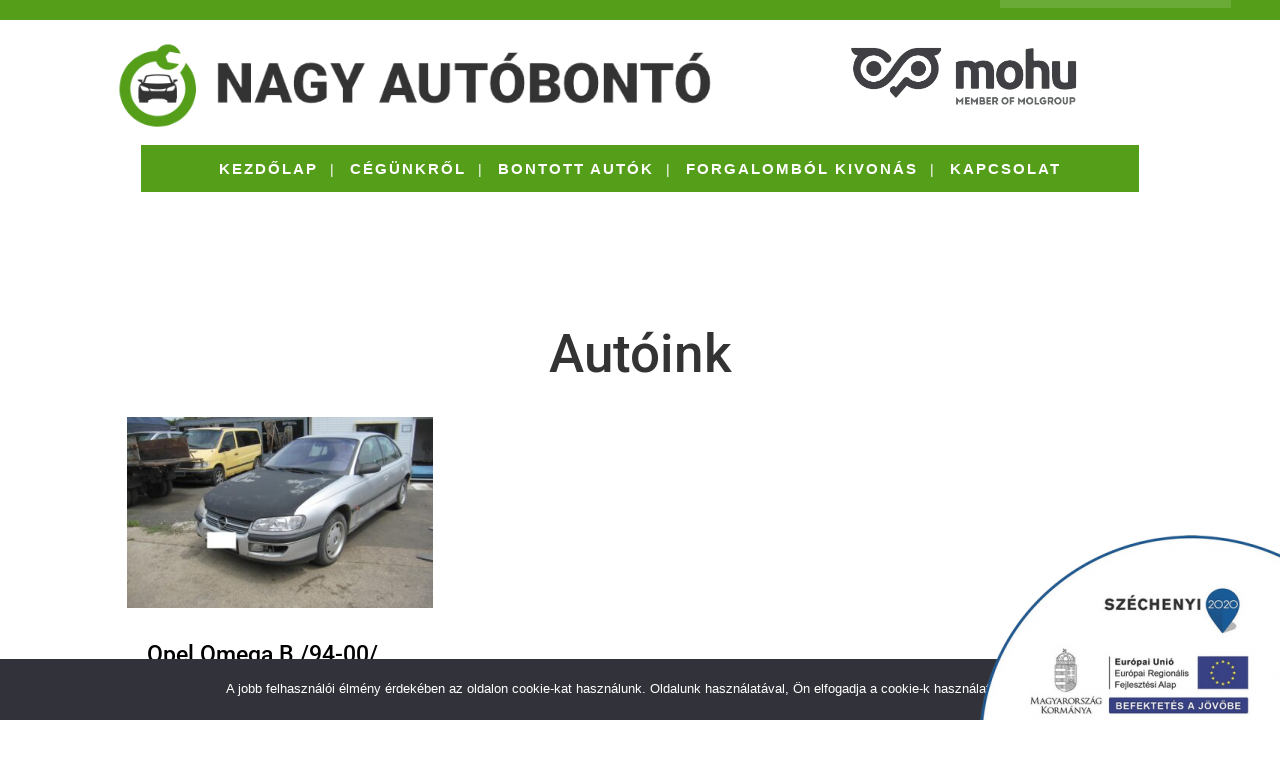

--- FILE ---
content_type: text/css
request_url: https://www.nagyautobonto.hu/wp-content/et-cache/51594/et-core-unified-cpt-51594.min.css?ver=1755097369
body_size: 7318
content:
@font-face{font-family:"MyriadPro_regular";font-display:swap;src:url("http://www.nagyautobonto.hu/wp-content/uploads/et-fonts/MyriadWebPro-Bold.ttf") format("truetype"),url("http://www.nagyautobonto.hu/wp-content/uploads/et-fonts/MyriadPro-Regular.otf") format("opentype")}@font-face{font-family:"MyriadPro_light";font-display:swap;src:url("http://www.nagyautobonto.hu/wp-content/uploads/et-fonts/MyriadPro-Light.otf") format("opentype")}.et_pb_section_0_tb_header.et_pb_section{padding-top:10px;padding-bottom:0px}.et_pb_section_1_tb_header{height:235px;min-height:10px}.et_pb_section_1_tb_header.et_pb_section{padding-top:0px;margin-top:-50px}.et_pb_menu_0_tb_header.et_pb_menu,.et_pb_row_0_tb_header{background-color:#559e1a}.et_pb_row_0_tb_header.et_pb_row{padding-top:12px!important;padding-right:14vw!important;padding-bottom:12px!important;padding-left:14vw!important;padding-top:12px;padding-right:14vw;padding-bottom:12px;padding-left:14vw}.et_pb_row_0_tb_header,body #page-container .et-db #et-boc .et-l .et_pb_row_0_tb_header.et_pb_row,body.et_pb_pagebuilder_layout.single #page-container #et-boc .et-l .et_pb_row_0_tb_header.et_pb_row,body.et_pb_pagebuilder_layout.single.et_full_width_page #page-container #et-boc .et-l .et_pb_row_0_tb_header.et_pb_row{width:100%;max-width:1758px}.et_pb_text_0_tb_header{line-height:1.6em;font-family:'MyriadPro_regular',Helvetica,Arial,Lucida,sans-serif;line-height:1.6em;margin-top:3px!important;margin-bottom:0px!important;margin-left:-125px!important}.et_pb_text_1_tb_header{line-height:1.6em;font-family:'MyriadPro_regular',Helvetica,Arial,Lucida,sans-serif;line-height:1.6em;margin-top:3px!important;margin-right:25px!important;margin-bottom:0px!important;transform:translateX(125px) translateY(0px)}.et_pb_search_0_tb_header form input.et_pb_s::-ms-input-placeholder{font-family:'Roboto',Helvetica,Arial,Lucida,sans-serif;font-weight:500;font-size:12px;font-family:'Roboto',Helvetica,Arial,Lucida,sans-serif;font-weight:500;font-size:12px;font-family:'Roboto',Helvetica,Arial,Lucida,sans-serif;font-weight:500;font-size:12px;font-family:'Roboto',Helvetica,Arial,Lucida,sans-serif;font-weight:500;font-size:12px}.et_pb_search_0_tb_header form input.et_pb_s,.et_pb_search_0_tb_header form input.et_pb_s::placeholder{font-family:'Roboto',Helvetica,Arial,Lucida,sans-serif;font-weight:500;font-size:12px;font-family:'Roboto',Helvetica,Arial,Lucida,sans-serif;font-weight:500;font-size:12px;font-family:'Roboto',Helvetica,Arial,Lucida,sans-serif;font-weight:500;font-size:12px;font-family:'Roboto',Helvetica,Arial,Lucida,sans-serif;font-weight:500;font-size:12px}.et_pb_search_0_tb_header form input.et_pb_s::-webkit-input-placeholder{font-family:'Roboto',Helvetica,Arial,Lucida,sans-serif;font-weight:500;font-size:12px;font-family:'Roboto',Helvetica,Arial,Lucida,sans-serif;font-weight:500;font-size:12px;font-family:'Roboto',Helvetica,Arial,Lucida,sans-serif;font-weight:500;font-size:12px;font-family:'Roboto',Helvetica,Arial,Lucida,sans-serif;font-weight:500;font-size:12px;color:rgba(255,255,255,0.72)!important}.et_pb_search_0_tb_header form input.et_pb_s::-moz-placeholder{font-family:'Roboto',Helvetica,Arial,Lucida,sans-serif;font-weight:500;font-size:12px;color:rgba(255,255,255,0.72)!important}.et_pb_search_0_tb_header form input.et_pb_s::-moz-placeholder::-webkit-input-placeholder{font-family:'Roboto',Helvetica,Arial,Lucida,sans-serif;font-weight:500;font-size:12px}.et_pb_search_0_tb_header form input.et_pb_s::-moz-placeholder::-moz-placeholder{font-family:'Roboto',Helvetica,Arial,Lucida,sans-serif;font-weight:500;font-size:12px}.et_pb_search_0_tb_header form input.et_pb_s::-moz-placeholder::-ms-input-placeholder{font-family:'Roboto',Helvetica,Arial,Lucida,sans-serif;font-weight:500;font-size:12px}.et_pb_search_0_tb_header .et_pb_searchform{background-color:rgba(255,255,255,0.12)}.et_pb_search_0_tb_header.et_pb_search,.et_pb_search_0_tb_header input.et_pb_s{border-radius:0px 0px 0px 0px;overflow:hidden}.et_pb_search_0_tb_header.et_pb_search{border-width:0px}.et_pb_search_0_tb_header{overflow-x:hidden;overflow-y:hidden;transform:translateX(130px) translateY(0px)}.et_pb_search_0_tb_header input.et_pb_s{padding-top:6px!important;padding-right:0.72em!important;padding-bottom:6px!important;padding-left:0.72em!important;height:auto;min-height:0}.et_pb_search_0_tb_header form input.et_pb_s{color:rgba(255,255,255,0.7)}.et_pb_search_0_tb_header form input.et_pb_s:-ms-input-placeholder{color:rgba(255,255,255,0.72)!important}.et_pb_row_1_tb_header{background-color:#ffffff}.et_pb_row_1_tb_header.et_pb_row{padding-top:3px!important;padding-right:0px!important;padding-bottom:27px!important;padding-left:0px!important;padding-top:3px;padding-right:0px;padding-bottom:27px;padding-left:0px}.et_pb_image_0_tb_header{padding-left:0px;margin-left:-30px!important;text-align:left;margin-left:0}.et_pb_image_1_tb_header{margin-top:10px!important;margin-right:60px!important;margin-left:60px!important;text-align:left;margin-left:0}.et_pb_row_2_tb_header{transform:translateX(0px) translateY(-16px)}.et_pb_menu_0_tb_header.et_pb_menu ul li a{font-family:'MyriadPro_regular',Helvetica,Arial,Lucida,sans-serif;font-weight:700;font-size:15px;color:#ffffff!important;letter-spacing:2px}.et_pb_menu_0_tb_header{padding-top:9px;padding-right:2vw;padding-bottom:8px;padding-left:2vw;margin-right:1vw!important;margin-left:1vw!important;transform:translateX(0px) translateY(-40px)}.et_pb_menu_0_tb_header.et_pb_menu ul li.current-menu-item a{color:#545454!important}.et_pb_menu_0_tb_header.et_pb_menu .nav li ul,.et_pb_menu_0_tb_header.et_pb_menu .et_mobile_menu,.et_pb_menu_0_tb_header.et_pb_menu .et_mobile_menu ul{background-color:#559e1a!important}.et_pb_menu_0_tb_header.et_pb_menu .nav li ul.sub-menu li.current-menu-item a{color:#ffffff!important}.et_pb_menu_0_tb_header .et_pb_menu_inner_container>.et_pb_menu__logo-wrap,.et_pb_menu_0_tb_header .et_pb_menu__logo-slot{width:auto;max-width:100%}.et_pb_menu_0_tb_header .et_pb_menu_inner_container>.et_pb_menu__logo-wrap .et_pb_menu__logo img,.et_pb_menu_0_tb_header .et_pb_menu__logo-slot .et_pb_menu__logo-wrap img{height:auto;max-height:none}.et_pb_menu_0_tb_header .mobile_nav .mobile_menu_bar:before,.et_pb_menu_0_tb_header .et_pb_menu__icon.et_pb_menu__search-button,.et_pb_menu_0_tb_header .et_pb_menu__icon.et_pb_menu__close-search-button,.et_pb_menu_0_tb_header .et_pb_menu__icon.et_pb_menu__cart-button{color:#7EBEC5}@media only screen and (max-width:980px){.et_pb_section_1_tb_header{height:690px}.et_pb_section_1_tb_header.et_pb_section{margin-bottom:-40vw}.et_pb_text_0_tb_header{margin-left:-90px!important}.et_pb_text_1_tb_header{transform:translateX(23px) translateY(0px)}.et_pb_search_0_tb_header{margin-top:10px!important;margin-bottom:10px!important;transform:translateX(97px) translateY(0px)}.et_pb_row_1_tb_header.et_pb_row{padding-bottom:0px!important;padding-bottom:0px!important}.et_pb_image_0_tb_header .et_pb_image_wrap img,.et_pb_image_1_tb_header .et_pb_image_wrap img{width:auto}}@media only screen and (max-width:767px){.et_pb_section_1_tb_header{height:790px}.et_pb_section_1_tb_header.et_pb_section{margin-bottom:-90vw}.et_pb_text_0_tb_header{margin-left:-40px!important}.et_pb_text_1_tb_header{transform:translateX(23px) translateY(0px)}.et_pb_search_0_tb_header{transform:translateX(-41px) translateY(0px)}.et_pb_image_0_tb_header .et_pb_image_wrap img,.et_pb_image_1_tb_header .et_pb_image_wrap img{width:auto}}

--- FILE ---
content_type: text/css
request_url: https://www.nagyautobonto.hu/wp-content/et-cache/51594/et-core-unified-cpt-deferred-51594.min.css?ver=1755097369
body_size: 272
content:
@font-face{font-family:"MyriadPro_regular";font-display:swap;src:url("http://www.nagyautobonto.hu/wp-content/uploads/et-fonts/MyriadWebPro-Bold.ttf") format("truetype"),url("http://www.nagyautobonto.hu/wp-content/uploads/et-fonts/MyriadPro-Regular.otf") format("opentype")}@font-face{font-family:"MyriadPro_light";font-display:swap;src:url("http://www.nagyautobonto.hu/wp-content/uploads/et-fonts/MyriadPro-Light.otf") format("opentype")}

--- FILE ---
content_type: text/css
request_url: https://www.nagyautobonto.hu/wp-content/et-cache/51525/et-core-unified-cpt-51525.min.css?ver=1755097369
body_size: 272
content:
@font-face{font-family:"MyriadPro_regular";font-display:swap;src:url("http://www.nagyautobonto.hu/wp-content/uploads/et-fonts/MyriadWebPro-Bold.ttf") format("truetype"),url("http://www.nagyautobonto.hu/wp-content/uploads/et-fonts/MyriadPro-Regular.otf") format("opentype")}@font-face{font-family:"MyriadPro_light";font-display:swap;src:url("http://www.nagyautobonto.hu/wp-content/uploads/et-fonts/MyriadPro-Light.otf") format("opentype")}

--- FILE ---
content_type: text/css
request_url: https://www.nagyautobonto.hu/wp-content/et-cache/51539/et-core-unified-cpt-deferred-51539.min.css?ver=1755097369
body_size: 272
content:
@font-face{font-family:"MyriadPro_regular";font-display:swap;src:url("http://www.nagyautobonto.hu/wp-content/uploads/et-fonts/MyriadWebPro-Bold.ttf") format("truetype"),url("http://www.nagyautobonto.hu/wp-content/uploads/et-fonts/MyriadPro-Regular.otf") format("opentype")}@font-face{font-family:"MyriadPro_light";font-display:swap;src:url("http://www.nagyautobonto.hu/wp-content/uploads/et-fonts/MyriadPro-Light.otf") format("opentype")}

--- FILE ---
content_type: application/javascript
request_url: https://www.nagyautobonto.hu/wp-content/plugins/wordpress-content-filter/assets/js/wordpress-content-filter.min.js
body_size: 11243
content:
!function(h){"use strict";function e(t,e){this.$el=h(t),this.options=h.extend({scroll_top:"yes",tooltip:"yes",ajax_loader:'<div class="wcf-ajax-loading"></div>',ajax_complete:"",ajax_url:"yes",clear_class:"",clear_icon:"&times;"},e),this.init()}e.prototype={init:function(){this.toggle_field(),this.form_search()},toggle_field:function(){h(".wcf-arrow-field .wcf-label").on("click",function(t){t.preventDefault();var e=h(this);e.parent().find(".wcf-field-body").slideToggle(300,function(){e.toggleClass("wcf-closed")})})},init_date:function(t){h(".range_date_wrapper",t).each(function(){var t=h(this),e=t.data("format-date"),a=h(".date_from",t),n=h(".date_to",t);0<a.length&&(a.datepicker({defaultDate:"+1w",changeMonth:!1,showOtherMonths:!0,dateFormat:e,onClose:function(t){n.datepicker("option","minDate",t)},showOn:"button",buttonText:'<span class="dashicons dashicons-calendar-alt"></span>',beforeShow:function(t,e){e.dpDiv.addClass("wcf-date-picker-skin")}}),n.datepicker({defaultDate:"+1w",changeMonth:!1,showOtherMonths:!0,dateFormat:e,onClose:function(t){a.datepicker("option","maxDate",t)},showOn:"button",buttonText:'<span class="dashicons dashicons-calendar-alt"></span>'}))})},init_range_slider:function(p,u){var d=this,t=h(".slider-range",p);0<t.length&&t.each(function(){var t=h(this),e=t.parent(),a=t.data("step"),n=h(".range_min",e),o=h(".range_max",e),i=h("span.range_from",e.parent()),c=h("span.range_to",e.parent()),r=n.data("min"),s=o.data("max"),l=parseInt(n.val()),f=parseInt(o.val());t.slider({range:!0,step:a,min:r,max:s,values:[l,f],slide:function(t,e){i.html(e.values[0]),c.html(e.values[1])},stop:function(t,e){n.val(e.values[0]),o.val(e.values[1]),d.form_submit(p,u)},change:function(t,e){}})})},init_checkbox:function(o,i){var c=this;h(".wcf-checkbox-all",o).on("click",function(t){var e=h(this),a=e.closest(".wcf-field-checkbox");e.is(":checked")?a.find(".wcf-checkbox-item").prop("checked",!0):a.find(".wcf-checkbox-item").prop("checked",!1),c.form_submit(o,i)}),h(".wcf-field-checkbox, .wcf-field-taxonomy_checkbox, .wcf-field-checkbox_color",o).each(function(){var t=h(this),e=h(".wcf-checkbox-all",t),a=h(".wcf-checkbox-item",t),n=a.length;e.on("click",function(t){h(this).is(":checked")?a.prop("checked",!0):a.prop("checked",!1),c.form_submit(o,i)}),a.on("click",function(){t.find(".wcf-checkbox-item:checked").length==n?e.prop("checked",!0):e.prop("checked",!1),c.form_submit(o,i)})})},reset:function(t,e){var a=this;t.find(".wcf-reset-button").on("click",function(){t.find("[data-reset]").each(function(){var a=h(this),t=a.data("type"),e=a.data("reset");if("rating"==t)a.find("input").attr("checked",!1),a.find('input[value="'+e+'"]').attr("checked",!0);else if("range_slider"==t||"price"==t){var n=a.find(".range_min"),o=a.find(".range_max"),i=parseInt(n.data("min")),c=parseInt(o.data("max"));a.find(".slider-range").slider("option","values",[i,c]),n.val(i),o.val(c),a.find(".range_from").text(i),a.find(".range_to").text(c)}else if("taxonomy"==t||"meta_field"==t||"acf"==t){var r=a.data("display");if("checkbox"==r||"color"==r||"multiselect"==r){var s=e.split("|");a.find("option").attr("selected",!1),a.find('input[type="checkbox"]').attr("checked",!1),h.each(s,function(t,e){"multiselect"==r?a.find('option[value="'+e+'"]').attr("selected",!0):a.find('input[value="'+e+'"]').attr("checked",!0)})}else"radio"==r?a.find('input[value="'+e+'"]').attr("checked",!0):"select"==r?a.find("select").val(e):"text"==r?a.find('input[type="text"]').val(e):"textarea"==r&&a.find('input[type="textarea"]').val(e)}else"date"==t?a.find('input[type="text"]').val(e):"author"==t||"sort"==t?a.find("select").val(e):"input_query"==t&&a.val(e)}),a.form_submit(t,e)})},form_search:function(){var a=this,n=this.$el,o=n.data("form"),i=h("#wcf-form-wrapper-"+o),c=i.length,t=n.data("auto"),r=window.location.pathname,s=n.data("ajax"),l=i.data("loop"),f=i.data("columns"),p=i.data("gridtype");c&&"ajax"==s&&a.pagination_link(i,o,l,f,p,""),"yes"==t&&h('input[type="text"], input[type="radio"], select, textarea',n).on("change",function(){n.submit()}),n.on("submit",function(t){if(0==c);else if("ajax"==s){t.preventDefault();var e=n.serialize();"yes"==a.options.ajax_url&&window.history.pushState("",document.title,r+"?"+e),i.append(a.options.ajax_loader),"yes"==a.options.scroll_top&&a.scroll_top(i),h.post(wcf_variables.ajax_url,{action:"wcf_search_ajax",wcf_ajax_nonce:wcf_variables.wcf_ajax_nonce,pathname:r,search:e,form_id:o,loop:l,result_columns:f,gridtype:p,sort_result:""},function(t){a.response_callback(t,i,o,l,f,p,"")})}else n.attr("action","")}),a.init_date(n),a.init_checkbox(n,t),a.init_range_slider(n,t),a.reset(n,t),a.clear_query(n),a.tooltip(n),a.toggle_searchform(n),a.ini_sorttable(i),a.results_sort(i,o,l,f,p),a.init_masonry(i,f)},toggle_searchform:function(t){t.parent().find(".wcf-toggle-searchform").on("click",function(t){t.preventDefault();h(this);h(".wcf-off-menu-push").toggleClass("wcf-off-menu-push-right"),h(".wcf-off-menu").toggleClass("wcf-off-menu-open")}),t.find(".wcf-off-menu-toggle").on("click",function(t){t.preventDefault();h(this);h(".wcf-off-menu-push").toggleClass("wcf-off-menu-push-right"),h(".wcf-off-menu").toggleClass("wcf-off-menu-open")})},tooltip:function(t){"yes"==this.options.tooltip?t.find("[data-tooltip]").each(function(){var t=h(this),e=t.data("tooltip");t.removeAttr("data-tooltip"),""!=e&&t.wrapInner('<span data-tooltip="'+e+'"></span>')}):t.find("[data-tooltip]").removeAttr("data-tooltip")},clear_query:function(t){var e,a=t.find('input[name="s"]');function n(){0<a.val().replace(/^\s+|\s+$/g,"").length?e.show():e.hide(),e.css({top:a.outerHeight()/2-e.height()/2})}0!=a.length&&(a.parent().hasClass("wcf-clear-query-wrapper")||(a.wrap('<div class="wcf-clear-query-wrapper"></div>'),a.after('<a class="wcf-clear-query '+this.options.clear_class+'">'+this.options.clear_icon+"</a>")),(e=a.next()).on("click",function(t){t.preventDefault(),a.val(""),n(),a.focus()}),a.on("keyup keydown change focus",n),n())},ajax_call:function(t,e,a,n){t.trigger("wcf_form_search_ajax_done",[t,e,a,n])},form_submit:function(t,e){"yes"==e&&t.submit()},results_sort:function(c,r,s,l,f){var p=this,u="";h("#wcf-results-sort",c).unbind().bind("change",function(t){u=h(this).val();var e=h(this).data("page"),a=h(this).closest("form").attr("action"),n=document.createElement("a");n.href=a,"yes"==p.options.ajax_url&&window.history.pushState("",document.title,n.pathname+n.search),c.append(p.options.ajax_loader);var o=n.pathname,i=n.search;""!=i&&"?"==i.substring(0,1)&&(i=i.replace("?","")),"yes"==p.options.scroll_top&&p.scroll_top(c),h.post(wcf_variables.ajax_url,{action:"wcf_search_ajax",wcf_ajax_nonce:wcf_variables.wcf_ajax_nonce,pathname:o,search:i,page_number:e,form_id:r,loop:s,result_columns:l,gridtype:f,sort_result:u},function(t){p.response_callback(t,c,r,s,l,f,u)})})},response_callback:function(t,e,a,n,o,i,c){var r=this;e.animate({opacity:0},0,function(){e.html(t),r.init_masonry(e,o),e.animate({opacity:1},300,function(){r.pagination_link(e,a,n,o,i,c),r.results_sort(e,a,n,o,i),r.ini_sorttable(e),r.ajax_call(e,a,n,o,i),h.isFunction(r.options.ajax_complete)&&r.options.ajax_complete.call(r)})})},init_masonry:function(t,e){"yes"==t.data("masonry")&&h.fn.masonry&&t.find(".wcf-items-results").masonry({itemSelector:".wcf-column-"+e})},pagination_link:function(c,r,s,l,f,p){var u=this;h(".wcf-pagination a",c).unbind().bind("click",function(t){t.preventDefault();var e=h(this).data("page"),a=h(this).attr("href"),n=document.createElement("a");n.href=a,"yes"==u.options.ajax_url&&window.history.pushState("",document.title,n.pathname+n.search),c.append(u.options.ajax_loader);var o=window.location.pathname,i=window.location.search;""!=i&&"?"==i.substring(0,1)&&(i=i.replace("?","")),"yes"==u.options.scroll_top&&u.scroll_top(c),h.post(wcf_variables.ajax_url,{action:"wcf_search_ajax",wcf_ajax_nonce:wcf_variables.wcf_ajax_nonce,pathname:o,search:i,page_number:e,form_id:r,loop:s,result_columns:l,gridtype:f,sort_result:p},function(t){u.response_callback(t,c,r,s,l,f,p)})})},scroll_top:function(t){h("html, body").animate({scrollTop:t.offset().top-100},200)},ini_sorttable:function(t){h("#wcf-table-pager",t).empty(),h(".wcftablesorter",t).wcftablesorter(),h(".wcftablepager",t).wcftablepager()}};h.fn.wcftablepager=function(){return this.each(function(){var a,n,o,i,c,r=this,t=r.tBodies[0];function s(){return h(t).find("tr:not(.wcftablepager-initiallyhidden)")}function l(){var t=s(),e=(c-1)*o,a=c*o;t.each(function(t){e<=t&&t<a?h(this).removeClass("wcftablepager-hide"):h(this).addClass("wcftablepager-hide")})}function f(t){(c=t)<1&&(c=1),i<c&&(c=i),a.find(".wcftablepager-display").val(c+"/"+i),l()}function p(){n=s().length,i=Math.ceil(n/o)||1,f(c)}function u(t){var e=((c||1)-1)*(o||1);o=t,i=Math.ceil(n/o)||1,f(Math.floor(e/o)+1)}!function(){var t=h(r).attr("data-pager-template-id")||"";a=h(""!=t?h("#"+t).html():'<div class="wcftablepager-pager"><button type="button" class="wcftablepager-first"></button><button type="button" class="wcftablepager-prev"></button><input type="text" class="wcftablepager-display" readonly><button type="button" class="wcftablepager-next"></button><button type="button" class="wcftablepager-last"></button><select class="wcftablepager-pagesize"><option selected value="10">×10</option><option value="20">×20</option><option value="50">×50</option><option value="999999">All</option></select></div>');var e=h(r).attr("data-pager-id")||"";""!=e?a.appendTo(h("#"+e)):a.insertBefore(r),a.find(".wcftablepager-first").on("click",function(){f(1)}),a.find(".wcftablepager-prev").on("click",function(){f(c-1)}),a.find(".wcftablepager-next").on("click",function(){f(c+1)}),a.find(".wcftablepager-last").on("click",function(){f(i)}),a.find(".wcftablepager-pagesize").on("change",function(){u(+this.value||10)}),h(r).on("wcftablesorter-sorted",l),h(r).on("wcftablepager-elements",p)}(),h(t).find("tr:not(:visible)").addClass("wcftablepager-initiallyhidden"),n=s().length,u(+a.find(".wcftablepager-pagesize").val()||10)})},h.fn.wcftablesorter=function(){return this.each(function(){var a,c=this;function o(o,i,r){function n(t,e){var a=t.text,n=e.text;if(""==a)return 1;if(""==n)return-1;var o=+a,i=+n,c=isNaN(o)||isNaN(i)?a.localeCompare(n):o-i;return r?-c:c}h.each(c.tBodies,function(){var t=h(this),e=h.map(t.find("tr"),function(t){return{tr:t,text:function(t){for(var e="",a=o;a<o+i;++a){var n=t.cells[a];n&&(e+=n.textContent)}return e.trim()}(t)}});e.sort(n);var a=h.map(e,function(t){return t.tr});h(a).appendTo(t)})}a=0,h.each(c.tHead.rows[0].cells,function(){var t=h(this),e=+t.attr("colspan")||1;"false"!=t.attr("data-wcftablesorter")&&(t.attr("tabindex",0),t.addClass("wcftablesorter-header wcftablesorter-unsorted"),t.on("click",function(t,e){var a=h(this),n=a.hasClass("wcftablesorter-asc");a.siblings(".wcftablesorter-header").removeClass("wcftablesorter-asc wcftablesorter-desc").addClass("wcftablesorter-unsorted"),a.removeClass("wcftablesorter-unsorted wcftablesorter-asc wcftablesorter-desc").addClass(n?"wcftablesorter-desc":"wcftablesorter-asc"),a.addClass("wcftablesorter-sorting"),setTimeout(function(){o(t,e,n),a.removeClass("wcftablesorter-sorting"),h(c).trigger("wcftablesorter-sorted")},50)}.bind(this,a,e))),a+=e}),h(c.tBodies).attr("aria-live","polite")})},h.fn.WCFilter=function(t){return this.each(function(){h.data(this,"plugin_wcfilter")||h.data(this,"plugin_wcfilter",new e(this,t))})}}(jQuery);